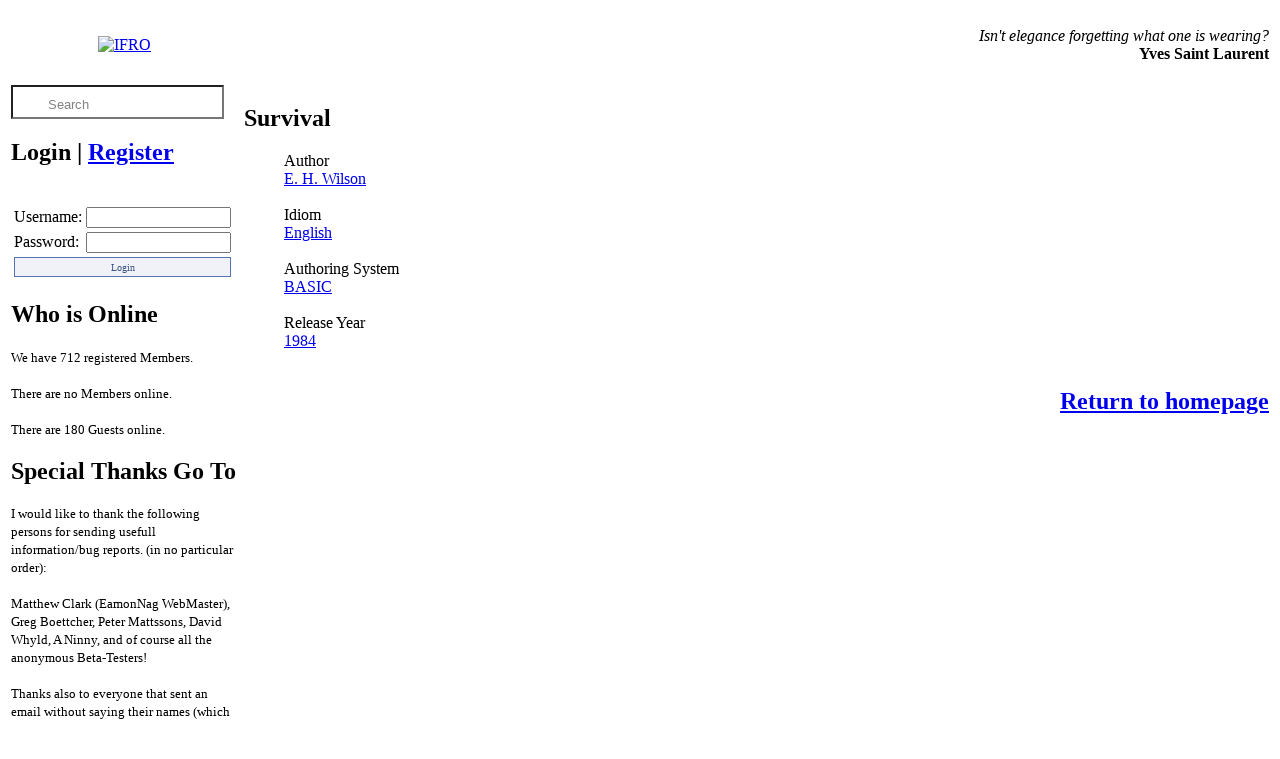

--- FILE ---
content_type: text/html; charset=UTF-8
request_url: https://www.ifreviews.org/index.php?jogo=2112
body_size: 3418
content:
<!DOCTYPE html>
<head>
    <title>Interactive Fiction Reviews Organization (C)05-12-2004 2026 RootShell</title>
    <link rel="stylesheet" href="css/gui.css?ver=1768737942">
    <meta property="og:title" content="Interactive Fiction Reviews Organization (C)2004-2026 RootShell">
    <meta property="og:author" content="RootShell">
    <meta property="og:type" content="Website">
    <meta property="og:url" content="https://www.ifreviews.org">
    <meta property="og:image" content="https://www.ifreviews.org/imagens/IFRLogo.png">
    <meta property="og:image:type" content="image/png" />
    <meta property="og:image:width" content="64" />
    <meta property="og:image:height" content="60" />
    <meta property="og:description" content="In this site you will find the latest interactive fiction games reviews, written by the Interactive Fiction Community members.">
    <meta property="og:site_name" content="Interactive Fiction Reviews Organization">
    <meta property="og:locale" content="en_US">
    <meta property="fb:admins" content="RootShell.jb">
    <link rel="alternate" type="application/rss+xml" title="IFRO RSS feed" href="https://www.ifreviews.org/RSSIFR.php">
    <link rel="apple-touch-icon" sizes="57x57" href="/apple-touch-icon-57x57.png">
    <link rel="apple-touch-icon" sizes="114x114" href="/apple-touch-icon-114x114.png">
    <link rel="apple-touch-icon" sizes="72x72" href="/apple-touch-icon-72x72.png">
    <link rel="apple-touch-icon" sizes="144x144" href="/apple-touch-icon-144x144.png">
    <link rel="apple-touch-icon" sizes="60x60" href="/apple-touch-icon-60x60.png">
    <link rel="apple-touch-icon" sizes="120x120" href="/apple-touch-icon-120x120.png">
    <link rel="apple-touch-icon" sizes="76x76" href="/apple-touch-icon-76x76.png">
    <link rel="apple-touch-icon" sizes="152x152" href="/apple-touch-icon-152x152.png">
    <link rel="icon" type="image/png" href="/favicon-196x196.png" sizes="196x196">
    <link rel="icon" type="image/png" href="/favicon-160x160.png" sizes="160x160">
    <link rel="icon" type="image/png" href="/favicon-96x96.png" sizes="96x96">
    <link rel="icon" type="image/png" href="/favicon-16x16.png" sizes="16x16">
    <link rel="icon" type="image/png" href="/favicon-32x32.png" sizes="32x32">
    <meta name="msapplication-TileColor" content="#2b5797">
    <meta name="msapplication-TileImage" content="/mstile-144x144.png">
    <meta name="mobile-web-app-capable" content="yes">
    <meta http-equiv="Content-Type" content="text/html;charset=UTF-8">
    <meta name="charset" content="UTF-8">
    <meta name="description" content="Interactive Fiction Reviews Organization (C)2004-2026 RootShell">
    <meta name="keywords" content="interactive fiction,IFRO,ifreviews.org,IFReviews,ifreviews,ifreviewers,review,reviews,written,views,RootShell,José Borges,ifarchive,root,shell,game,games,inform,inform7,inform6,tads,tads3,zcode,z-code,adrift,hugo,tads2,twine,inkle,walkthrough,">
    <meta name="robots" content="index, follow">
    <meta name="googlebot" content="index, follow">
    <meta http-equiv="content-language" content="EN">
    <meta name="copyright" content="Interactive Fiction Reviews Organization (C)2004-2026 RootShell">
    <meta name="author" content="RootShell">
    <meta name="designer" content="RootShell">
    <meta name="email" content="rootshell@ifreviews.org">
    <meta name="rating" content="general">
    <meta name="distribution" content="Global">
    <meta name="twitter:card" content="summary">
    <meta name="twitter:site" content="@ifreviews">
    <meta name="twitter:title" content="Interactive Fiction Reviews Organization">
    <meta name="twitter:description" content="In this site you will find the latest interactive fiction games reviews, written by the Interactive Fiction Community members.">
    <meta name="twitter:creator" content="RootShell">
    <meta name="twitter:image:src" content="https://www.ifreviews.org/imagens/IFRLogo.png">
    <meta name="twitter:domain" content="https://www.ifreviews.org">    
</head>
<body>
    <div id="wrapper">
        <div id="IFRBody" class="moldura">
            <table class="NoBorderColapse"  valign="top" border="0" cellpadding="3" cellspacing="0" width="100%">
                <tr>
                    <td align="center"><a href="index.php"><img alt="IFRO" width="64px" height="60px" border="0" src="/imagens/IFRLogo.png"></a></td>
                    <td colspan="2">
                        <p align='right'><em>Isn't elegance forgetting what one is wearing?</em><br><b>Yves Saint Laurent</b></p>                    </td>
                </tr>
                <tr valign="top">
                    <td width="200px">
                        <form action="index.php" method="POST">
                            <input onfocus="if(this.value=='Search') this.value='';this.style.color = '#000000'" onblur="if(this.value=='') this.value='Search';this.style.color = '#848484'" style="padding: 5px 5px 0px 35px;  background: url('/imagens/pesquisar.png'); height: 25px; text-align: top; background-repeat: no-repeat; background-position: 10px center; color: #848484;" type="text" name="palavra" value="Search" >
                        </form>
                        <table width="205">
</table>

    <div id="IFRBody">
	<h2 align="left">
    Login  <b>|</b>  <a href="index.php?registrar">Register</a>
    </h2>
    <br>
	<form action="process.php" method="POST"><table align="center" border="0" width="100%"><table align="middle" border="0"><tr><td>Username:</td><td><input type="text" name="user" size="16" maxlength="15" value=""></td></tr><tr><td>Password:</td><td><input type="password" name="pass" size="16" maxlength="15" value=""></td><td></td></tr><tr><td colspan="2" align="left">
<input type="hidden" name="remember" value="checked">
<input type="hidden" name="sublogin" value="1">
<input type="submit" name="submit" value="Login" title="Click here to Login" style="border: 1px solid #5374B0; font-family: verdana; font-size: 10px; color: #3E5786; background-color: #F0F2F7; height: 20px; width: 100%;">
</td></tr></table></form></DIV><div align="left" id="IFRBody"><h2>Who is Online</h2><p><small>We have 712 registered Members.<br><br>There are no Members online.<br><br>There are 180 Guests online.</small></p></div><div align="left" id="IFRBody"><h2>Special Thanks Go To</h2><p><small>I would like to thank the following persons for sending usefull information/bug reports. (in no particular order):<br><br>
                                    Matthew Clark (EamonNag WebMaster), Greg Boettcher, Peter Mattssons, David Whyld, A Ninny, and of course all the anonymous Beta-Testers!<br><br>Thanks also to everyone that sent an email without saying their names (which are quite few... you silly you) ;)</small><br></p></div><div align="left" id="IFRBody"><h2>Server Date & Time</h2><p>2026-01-18 12:05</p></div><div align="left" id="IFRBody"><h2>IFReviews Dictionary</h2><p><small><b><i>After-note</i></b><br>- One of the small notes occur on the unaccented parts of the measure, taking their time from the preceding note.</small><br><br></p></div>                    </td>
    <td width="100%" border="10"
    class="NoPadding">
    <div align="left" id="IFRBody"><h2>Survival</h2><p><ol>Author<br><span ><a title="Author" href="index.php?autor=3480">E. H. Wilson</a></span><br><br>Idiom<br><a  title="Idiom" href="index.php?idioma=2">English</a><br><br>Authoring System<br><a title="Platform" href="index.php?linguagem=25">BASIC</a><br><br>Release Year<br><a  title="Year" href="index.php?ano=1984">1984</a><br><br></ol></p></div><ol></ol>
<div id="IFRBody">
<h2 align=right class=casa><a title="Return to homepage" href="index.php">Return to homepage</a></h2>
</div><br></td>
</tr>
</table>
<br><br>
<footer><table class="NoBorderColapse" border="0" cellspacing="0" width="100%"><tr><td class="rodape"  align="center"><small><a title="www.ifreviews.org" href="/">www.ifreviews.org</a> &copy05-12-2004 / 18-01-2026, <a target="_blank" rel="author" href="http://plus.google.com/118097364485559014779?rel=author">RootShell</a>. All Rights Reserved.<br>Your use of this website constitutes acceptance of it's <a href="/index.php?PrivacyPolicy">privacy policy</a> and <a href="/index.php?TermsOfUse">terms of use</a>. <br> All contributed material on IFReviews.org is the property and responsibility of its IFReviewer;<br>for reprint rights, please contact the IFReviewer directly.</small><br><br><a  TARGET="_blank" href="http://pinterest.com/ifreviews/"><img alt="Pinterest" src="/imagens/pinterest-button.png" width="80" height="28" alt="Follow Me on Pinterest"></a>&nbsp;<a class=imagem TARGET="_blank" href="http://www.facebook.com/InteractiveFictionReviewsOrganization"><img alt="Facebook" width="32px" height="32px" border="0" src="/imagens/gui/facebook.png"></a>&nbsp;<a TARGET="_blank" rel="author" href="http://plus.google.com/118097364485559014779?rel=author"><img alt="Google+" border="0" width="32px" height="32px" src="/imagens/gui/googleplus.png"></a>&nbsp;<a class=imagem TARGET="_blank" href="/RSSIFR.php"><img alt="RSS Feed" border="0" width="77px" height="35px" src="/imagens/gui/IFRRSS.png"></a>&nbsp;<a class=imagem  TARGET="_blank" href="http://validator.w3.org/feed/check.cgi?url=https://www.ifreviews.org/RSSIFR.php"><img alt="Valid RSS Feed" border="0" width="88px" height="31px" src="/imagens/gui/valid-rss.png" alt="[Valid RSS]" title="Validate my RSS feed"/></a>&nbsp;</td></tr><tr><td  align="center"><br>This page was last modified on Monday, 09 May 2022 18:16 (GMT)</td></tr></table></footer>
</div></div>
<script type="text/javascript" src="/stats/php-stats.js.php"></script><script type="text/javascript" src="/js/lytebox/lytebox.js"></script><script type="text/javascript" src="/js/Ajax.js"></script><script type="text/javascript">
    var _gaq = _gaq || [];
    _gaq.push(['_setAccount', 'UA-3275554-1']);
    _gaq.push(['_trackPageview']);
    (function() {
        var ga = document.createElement('script'); ga.type = 'text/javascript'; ga.async = true;
        ga.src = 'https://www.ifreviews.org/js/dc.js';
        var s = document.getElementsByTagName('script')[0]; s.parentNode.insertBefore(ga, s);
    })();
</script>
</body></html>
